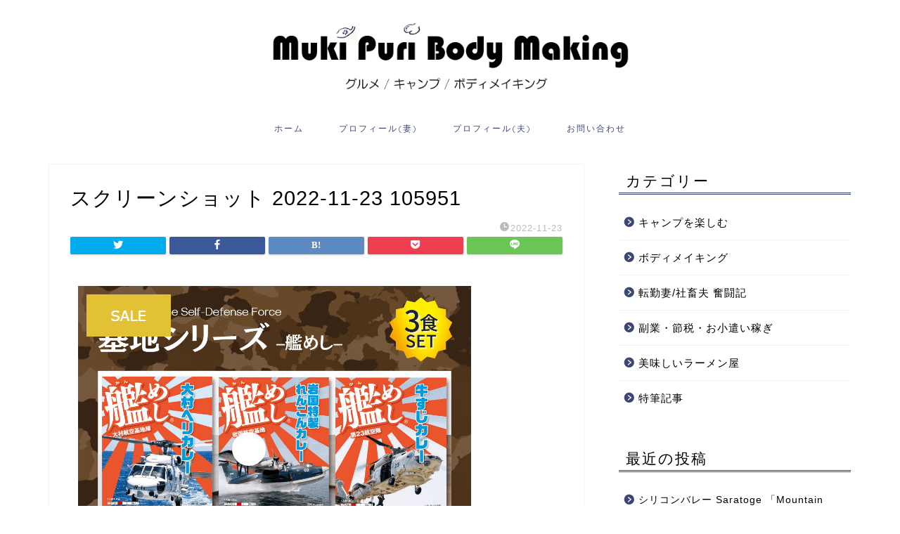

--- FILE ---
content_type: text/html; charset=utf-8
request_url: https://www.google.com/recaptcha/api2/aframe
body_size: 268
content:
<!DOCTYPE HTML><html><head><meta http-equiv="content-type" content="text/html; charset=UTF-8"></head><body><script nonce="_Vc5PaWdqOKW-ZU5bAXSiw">/** Anti-fraud and anti-abuse applications only. See google.com/recaptcha */ try{var clients={'sodar':'https://pagead2.googlesyndication.com/pagead/sodar?'};window.addEventListener("message",function(a){try{if(a.source===window.parent){var b=JSON.parse(a.data);var c=clients[b['id']];if(c){var d=document.createElement('img');d.src=c+b['params']+'&rc='+(localStorage.getItem("rc::a")?sessionStorage.getItem("rc::b"):"");window.document.body.appendChild(d);sessionStorage.setItem("rc::e",parseInt(sessionStorage.getItem("rc::e")||0)+1);localStorage.setItem("rc::h",'1769241553443');}}}catch(b){}});window.parent.postMessage("_grecaptcha_ready", "*");}catch(b){}</script></body></html>